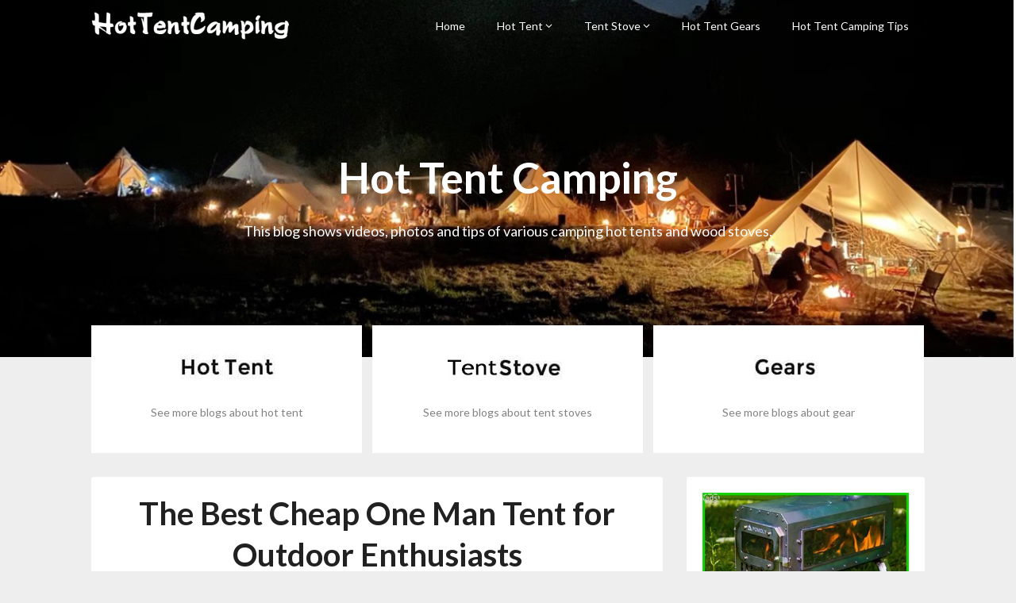

--- FILE ---
content_type: text/html; charset=UTF-8
request_url: https://hottentcamping.com/the-best-cheap-one-man-tent-for-outdoor-enthusiasts/
body_size: 19372
content:
<!DOCTYPE html>
<html lang="en-US">
<head>
	<meta charset="UTF-8">
	<meta name="viewport" content="width=device-width, initial-scale=1">
	<link rel="profile" href="http://gmpg.org/xfn/11">
	<link rel="pingback" href="">
	<title>The Best Cheap One Man Tent for Outdoor Enthusiasts &#8211; Hot Tent Camping</title>
    <!-- 百度统计 -->
    <script>
    var _hmt = _hmt || [];
    (function() {
        var hm = document.createElement("script");
        hm.src = "https://hm.baidu.com/hm.js?YOUR_BAIDU_TRACKING_ID";
        var s = document.getElementsByTagName("script")[0]; 
        s.parentNode.insertBefore(hm, s);
    })();
    </script>
    <link rel='dns-prefetch' href='//fonts.googleapis.com' />
<link rel='dns-prefetch' href='//s.w.org' />
		<script type="text/javascript">
			window._wpemojiSettings = {"baseUrl":"https:\/\/s.w.org\/images\/core\/emoji\/12.0.0-1\/72x72\/","ext":".png","svgUrl":"https:\/\/s.w.org\/images\/core\/emoji\/12.0.0-1\/svg\/","svgExt":".svg","source":{"concatemoji":"https:\/\/hottentcamping.com\/wp-includes\/js\/wp-emoji-release.min.js?ver=5.3.20"}};
			!function(e,a,t){var n,r,o,i=a.createElement("canvas"),p=i.getContext&&i.getContext("2d");function s(e,t){var a=String.fromCharCode;p.clearRect(0,0,i.width,i.height),p.fillText(a.apply(this,e),0,0);e=i.toDataURL();return p.clearRect(0,0,i.width,i.height),p.fillText(a.apply(this,t),0,0),e===i.toDataURL()}function c(e){var t=a.createElement("script");t.src=e,t.defer=t.type="text/javascript",a.getElementsByTagName("head")[0].appendChild(t)}for(o=Array("flag","emoji"),t.supports={everything:!0,everythingExceptFlag:!0},r=0;r<o.length;r++)t.supports[o[r]]=function(e){if(!p||!p.fillText)return!1;switch(p.textBaseline="top",p.font="600 32px Arial",e){case"flag":return s([127987,65039,8205,9895,65039],[127987,65039,8203,9895,65039])?!1:!s([55356,56826,55356,56819],[55356,56826,8203,55356,56819])&&!s([55356,57332,56128,56423,56128,56418,56128,56421,56128,56430,56128,56423,56128,56447],[55356,57332,8203,56128,56423,8203,56128,56418,8203,56128,56421,8203,56128,56430,8203,56128,56423,8203,56128,56447]);case"emoji":return!s([55357,56424,55356,57342,8205,55358,56605,8205,55357,56424,55356,57340],[55357,56424,55356,57342,8203,55358,56605,8203,55357,56424,55356,57340])}return!1}(o[r]),t.supports.everything=t.supports.everything&&t.supports[o[r]],"flag"!==o[r]&&(t.supports.everythingExceptFlag=t.supports.everythingExceptFlag&&t.supports[o[r]]);t.supports.everythingExceptFlag=t.supports.everythingExceptFlag&&!t.supports.flag,t.DOMReady=!1,t.readyCallback=function(){t.DOMReady=!0},t.supports.everything||(n=function(){t.readyCallback()},a.addEventListener?(a.addEventListener("DOMContentLoaded",n,!1),e.addEventListener("load",n,!1)):(e.attachEvent("onload",n),a.attachEvent("onreadystatechange",function(){"complete"===a.readyState&&t.readyCallback()})),(n=t.source||{}).concatemoji?c(n.concatemoji):n.wpemoji&&n.twemoji&&(c(n.twemoji),c(n.wpemoji)))}(window,document,window._wpemojiSettings);
		</script>
		<!-- hottentcamping.com is managing ads with Advanced Ads 1.30.5 --><script id="hotte-ready">
			window.advanced_ads_ready=function(e,a){a=a||"complete";var d=function(e){return"interactive"===a?"loading"!==e:"complete"===e};d(document.readyState)?e():document.addEventListener("readystatechange",(function(a){d(a.target.readyState)&&e()}),{once:"interactive"===a})},window.advanced_ads_ready_queue=window.advanced_ads_ready_queue||[];		</script>
		<style type="text/css">
img.wp-smiley,
img.emoji {
	display: inline !important;
	border: none !important;
	box-shadow: none !important;
	height: 1em !important;
	width: 1em !important;
	margin: 0 .07em !important;
	vertical-align: -0.1em !important;
	background: none !important;
	padding: 0 !important;
}
</style>
	<link rel='stylesheet' id='wp-block-library-css'  href='https://hottentcamping.com/wp-includes/css/dist/block-library/style.min.css?ver=5.3.20' type='text/css' media='all' />
<link rel='stylesheet' id='ssb-front-css-css'  href='https://hottentcamping.com/wp-content/plugins/simple-social-buttons/assets/css/front.css?ver=3.2.4' type='text/css' media='all' />
<link rel='stylesheet' id='wpos-slick-style-css'  href='https://hottentcamping.com/wp-content/plugins/wp-trending-post-slider-and-widget/assets/css/slick.css?ver=1.5.6' type='text/css' media='all' />
<link rel='stylesheet' id='wtpsw-public-style-css'  href='https://hottentcamping.com/wp-content/plugins/wp-trending-post-slider-and-widget/assets/css/wtpsw-public.css?ver=1.5.6' type='text/css' media='all' />
<link rel='stylesheet' id='ez-toc-css'  href='https://hottentcamping.com/wp-content/plugins/easy-table-of-contents/assets/css/screen.min.css?ver=2.0.57.1' type='text/css' media='all' />
<style id='ez-toc-inline-css' type='text/css'>
div#ez-toc-container .ez-toc-title {font-size: 120%;}div#ez-toc-container .ez-toc-title {font-weight: 500;}div#ez-toc-container ul li {font-size: 95%;}div#ez-toc-container nav ul ul li ul li {font-size: 90%!important;}div#ez-toc-container {background: #ffffff;border: 1px solid #000000;}div#ez-toc-container p.ez-toc-title , #ez-toc-container .ez_toc_custom_title_icon , #ez-toc-container .ez_toc_custom_toc_icon {color: #000000;}div#ez-toc-container ul.ez-toc-list a {color: #428bca;}div#ez-toc-container ul.ez-toc-list a:hover {color: #2a6496;}div#ez-toc-container ul.ez-toc-list a:visited {color: #428bca;}
.ez-toc-container-direction {direction: ltr;}.ez-toc-counter ul{counter-reset: item ;}.ez-toc-counter nav ul li a::before {content: counters(item, ".", decimal) ". ";display: inline-block;counter-increment: item;flex-grow: 0;flex-shrink: 0;margin-right: .2em; float: left; }.ez-toc-widget-direction {direction: ltr;}.ez-toc-widget-container ul{counter-reset: item ;}.ez-toc-widget-container nav ul li a::before {content: counters(item, ".", decimal) ". ";display: inline-block;counter-increment: item;flex-grow: 0;flex-shrink: 0;margin-right: .2em; float: left; }
</style>
<link rel='stylesheet' id='adaptable-notes-parent-style-css'  href='https://hottentcamping.com/wp-content/themes/customizable-blogily/style.css?ver=5.3.20' type='text/css' media='all' />
<link rel='stylesheet' id='adaptable-notes-google-fonts-css'  href='//fonts.googleapis.com/css?family=Lato%3A400%2C700&#038;ver=5.3.20' type='text/css' media='all' />
<link rel='stylesheet' id='customizable-blogily-style-css'  href='https://hottentcamping.com/wp-content/themes/adaptable-notes/style.css?ver=5.3.20' type='text/css' media='all' />
<link rel='stylesheet' id='customizable-blogily-fonts-css'  href='//fonts.googleapis.com/css?family=Roboto%3A300%2C400%2C500%2C700%2C900' type='text/css' media='all' />
<script type='text/javascript' src='https://hottentcamping.com/wp-includes/js/jquery/jquery.js?ver=1.12.4-wp'></script>
<script type='text/javascript' src='https://hottentcamping.com/wp-includes/js/jquery/jquery-migrate.min.js?ver=1.4.1'></script>
<script type='text/javascript'>
/* <![CDATA[ */
var SSB = {"ajax_url":"https:\/\/hottentcamping.com\/wp-admin\/admin-ajax.php","fb_share_nonce":"be0fc6c7d0"};
/* ]]> */
</script>
<script type='text/javascript' src='https://hottentcamping.com/wp-content/plugins/simple-social-buttons/assets/js/front.js?ver=3.2.4'></script>
<link rel='https://api.w.org/' href='https://hottentcamping.com/wp-json/' />
<link rel='prev' title='Top-Rated Canopy Tents for Your Outdoor Patio: Reviews and Recommendations' href='https://hottentcamping.com/top-rated-canopy-tents-for-your-outdoor-patio-reviews-and-recommendations-2/' />
<link rel='next' title='Best Luxe Hiking Gear Alternative Brand, Pomoly Hot Tent Camping' href='https://hottentcamping.com/best-luxe-hiking-gear-alternative-brand-pomoly-hot-tent-camping/' />
<meta name="generator" content="WordPress 5.3.20" />
<link rel="canonical" href="https://hottentcamping.com/the-best-cheap-one-man-tent-for-outdoor-enthusiasts/" />
<link rel='shortlink' href='https://hottentcamping.com/?p=2451' />
<link rel="alternate" type="application/json+oembed" href="https://hottentcamping.com/wp-json/oembed/1.0/embed?url=https%3A%2F%2Fhottentcamping.com%2Fthe-best-cheap-one-man-tent-for-outdoor-enthusiasts%2F" />
<link rel="alternate" type="text/xml+oembed" href="https://hottentcamping.com/wp-json/oembed/1.0/embed?url=https%3A%2F%2Fhottentcamping.com%2Fthe-best-cheap-one-man-tent-for-outdoor-enthusiasts%2F&#038;format=xml" />
 <style media="screen">

		.simplesocialbuttons.simplesocialbuttons_inline .ssb-fb-like {
	  margin: ;
	}
		 /*inline margin*/
	
	
	
	
	
	
			 .simplesocialbuttons.simplesocialbuttons_inline.simplesocial-simple-icons button{
		 margin: ;
	 }

			 /*margin-digbar*/

	
	
	
	
	
	
	
</style>

<!-- Open Graph Meta Tags generated by Simple Social Buttons 3.2.4 -->
<meta property="og:title" content="The Best Cheap One Man Tent for Outdoor Enthusiasts - Hot Tent Camping" />
<meta property="og:description" content="If you are an outdoor enthusiast who loves camping solo, it is essential to invest in a good quality one-man tent. While there are numerous options available in the market, the best choice for hikers looking for affordability without compromising on quality is the best cheap one man tent. Let's explore some popular options and find your ideal tent!
What Makes" />
<meta property="og:url" content="https://hottentcamping.com/the-best-cheap-one-man-tent-for-outdoor-enthusiasts/" />
<meta property="og:site_name" content="Hot Tent Camping" />
<meta property="og:image" content="https://hottentcamping.com/wp-content/uploads/Stout-Bell-Tent-Ultimate-Series-20221102.jpg" />
<meta name="twitter:card" content="summary_large_image" />
<meta name="twitter:description" content="If you are an outdoor enthusiast who loves camping solo, it is essential to invest in a good quality one-man tent. While there are numerous options available in the market, the best choice for hikers looking for affordability without compromising on quality is the best cheap one man tent. Let's explore some popular options and find your ideal tent!
What Makes" />
<meta name="twitter:title" content="The Best Cheap One Man Tent for Outdoor Enthusiasts - Hot Tent Camping" />
<meta property="twitter:image" content="https://hottentcamping.com/wp-content/uploads/Stout-Bell-Tent-Ultimate-Series-20221102.jpg" />

        <style type="text/css">

                  
                .site-branding, .site-branding * {
                    text-align: center;
                }
                        .related-posts .related-posts-no-img h5.title.front-view-title, #tabber .inside li .meta b,footer .widget li a:hover,.fn a,.reply a,#tabber .inside li div.info .entry-title a:hover, #navigation ul ul a:hover,.single_post a, a:hover, .sidebar.c-4-12 .textwidget a, #site-footer .textwidget a, #commentform a, #tabber .inside li a, .copyrights a:hover, a, .sidebar.c-4-12 a:hover, .top a:hover, footer .tagcloud a:hover,.sticky-text { color: #09871c; }
            .total-comments span:after, span.sticky-post, .nav-previous a:hover, .nav-next a:hover, #commentform input#submit, #searchform input[type='submit'], .home_menu_item, .currenttext, .pagination a:hover, .readMore a, .customizableblogily-subscribe input[type='submit'], .pagination .current, .woocommerce nav.woocommerce-pagination ul li a:focus, .woocommerce nav.woocommerce-pagination ul li a:hover, .woocommerce nav.woocommerce-pagination ul li span.current, .woocommerce-product-search input[type="submit"], .woocommerce a.button, .woocommerce-page a.button, .woocommerce button.button, .woocommerce-page button.button, .woocommerce input.button, .woocommerce-page input.button, .woocommerce #respond input#submit, .woocommerce-page #respond input#submit, .woocommerce #content input.button, .woocommerce-page #content input.button, #sidebars h3.widget-title:after, .postauthor h4:after, .related-posts h3:after, .archive .postsby span:after, .comment-respond h4:after, .single_post header:after, #cancel-comment-reply-link, .upper-widgets-grid h3:after  { background-color: #09871c; }
            #sidebars .widget h3, #sidebars .widget h3 a { border-left-color: #09871c; }
            .related-posts-no-img, #navigation ul li.current-menu-item a, .woocommerce nav.woocommerce-pagination ul li span.current, .woocommerce-page nav.woocommerce-pagination ul li span.current, .woocommerce #content nav.woocommerce-pagination ul li span.current, .woocommerce-page #content nav.woocommerce-pagination ul li span.current, .woocommerce nav.woocommerce-pagination ul li a:hover, .woocommerce-page nav.woocommerce-pagination ul li a:hover, .woocommerce #content nav.woocommerce-pagination ul li a:hover, .woocommerce-page #content nav.woocommerce-pagination ul li a:hover, .woocommerce nav.woocommerce-pagination ul li a:focus, .woocommerce-page nav.woocommerce-pagination ul li a:focus, .woocommerce #content nav.woocommerce-pagination ul li a:focus, .woocommerce-page #content nav.woocommerce-pagination ul li a:focus, .pagination .current, .tagcloud a { border-color: #09871c; }
            .corner { border-color: transparent transparent #09871c transparent;}
            .pagination a, .pagination2, .pagination .dots, .post.excerpt { background: #ffffff; }
            #content, #comments, #commentsAdd, .related-posts, .single-post .post.excerpt, .postauthor { background: ; }
            #sidebars .widget { background: ; }
            .upper-widgets-grid { background: ; }
            footer { background: ; }
            .copyrights { background: ; }
            #site-header { background-color: ; }
            .primary-navigation, .primary-navigation, #navigation ul ul li { background-color: ; }
            a#pull, #navigation .menu a, #navigation .menu a:hover, #navigation .menu .fa > a, #navigation .menu .fa > a, #navigation .toggle-caret, #navigation span.site-logo a, #navigation.mobile-menu-wrapper .site-logo a, .primary-navigation.header-activated #navigation ul ul li a { color:  }
            #sidebars .widget h3, #sidebars .widget h3 a, #sidebars h3 { color: ; }
            #sidebars .widget a, #sidebars a, #sidebars li a { color: ; }
            #sidebars .widget, #sidebars, #sidebars .widget li { color: ; }
            .post.excerpt .post-content, .pagination a, .pagination2, .pagination .dots { color: ; }
            .post.excerpt h2.title a { color: ; }
            .pagination a, .pagination2, .pagination .dots { border-color: ; }
            span.entry-meta{ color: ; }
            .article h1, .article h2, .article h3, .article h4, .article h5, .article h6, .total-comments, .article th{ color: ; }
            .article, .article p, .related-posts .title, .breadcrumb, .article #commentform textarea  { color: ; }
            .article a, .breadcrumb a, #commentform a { color: ; }
            #commentform input#submit, #commentform input#submit:hover{ background: ; }
            .post-date-customizable, .comment time { color: ; }
            .footer-widgets #searchform input[type='submit'],  .footer-widgets #searchform input[type='submit']:hover{ background: ; }
            .footer-widgets h3:after{ background: ; }
            .footer-widgets h3, footer .widget.widget_rss h3 a{ color: ; }
            .footer-widgets .widget li, .footer-widgets .widget, #copyright-note, footer p{ color: ; }
            footer .widget a, #copyright-note a, #copyright-note a:hover, footer .widget a:hover, footer .widget li a:hover{ color: ; }
            .top-column-widget a, .top-column-widget a:hover, .top-column-widget a:active, .top-column-widget a:focus { color: ; }
            .top-column-widget, .upper-widgets-grid { color: ; }
            .top-column-widget .widget.widget_rss h3 a, .upper-widgets-grid h3, .top-column-widget h3{ color: ; }
            @media screen and (min-width: 865px) {
                .primary-navigation.header-activated #navigation a { color: ; }
            }
            @media screen and (max-width: 865px) {
                #navigation.mobile-menu-wrapper{ background-color: ; }
            }

                    </style>
        
        <style type="text/css">

        
        .related-posts .related-posts-no-img h5.title.front-view-title, #tabber .inside li .meta b,footer .widget li a:hover,.fn a,.reply a,#tabber .inside li div.info .entry-title a:hover, #navigation ul ul a:hover,.single_post a, a:hover, .sidebar.c-4-12 .textwidget a, #site-footer .textwidget a, #commentform a, #tabber .inside li a, .copyrights a:hover, a, .sidebar.c-4-12 a:hover, .top a:hover, footer .tagcloud a:hover,.sticky-text { color: #09871c; }

  .total-comments span:after, span.sticky-post, .nav-previous a:hover, .nav-next a:hover, #commentform input#submit, #searchform input[type='submit'], .home_menu_item, .currenttext, .pagination a:hover, .readMore a, .customizableblogily-subscribe input[type='submit'], .pagination .current, .woocommerce nav.woocommerce-pagination ul li a:focus, .woocommerce nav.woocommerce-pagination ul li a:hover, .woocommerce nav.woocommerce-pagination ul li span.current, .woocommerce-product-search input[type="submit"], .woocommerce a.button, .woocommerce-page a.button, .woocommerce button.button, .woocommerce-page button.button, .woocommerce input.button, .woocommerce-page input.button, .woocommerce #respond input#submit, .woocommerce-page #respond input#submit, .woocommerce #content input.button, .woocommerce-page #content input.button, #sidebars h3.widget-title:after, .postauthor h4:after, .related-posts h3:after, .archive .postsby span:after, .comment-respond h4:after, .single_post header:after, #cancel-comment-reply-link, .upper-widgets-grid h3:after  { background-color: #09871c; }

  #sidebars .widget h3, #sidebars .widget h3 a { border-left-color: #09871c; }

        .related-posts-no-img, #navigation ul li.current-menu-item a, .woocommerce nav.woocommerce-pagination ul li span.current, .woocommerce-page nav.woocommerce-pagination ul li span.current, .woocommerce #content nav.woocommerce-pagination ul li span.current, .woocommerce-page #content nav.woocommerce-pagination ul li span.current, .woocommerce nav.woocommerce-pagination ul li a:hover, .woocommerce-page nav.woocommerce-pagination ul li a:hover, .woocommerce #content nav.woocommerce-pagination ul li a:hover, .woocommerce-page #content nav.woocommerce-pagination ul li a:hover, .woocommerce nav.woocommerce-pagination ul li a:focus, .woocommerce-page nav.woocommerce-pagination ul li a:focus, .woocommerce #content nav.woocommerce-pagination ul li a:focus, .woocommerce-page #content nav.woocommerce-pagination ul li a:focus, .pagination .current, .tagcloud a { border-color: #09871c; }
  .corner { border-color: transparent transparent #09871c transparent;}



        
        .pagination a, .pagination2, .pagination .dots, .post.excerpt { background: #ffffff; }
        #content, #comments, #commentsAdd, .related-posts, .single-post .post.excerpt, .postauthor { background: ; }
        #sidebars .widget { background: ; }
        .upper-widgets-grid { background: ; }
        footer { background: ; }
        .copyrights { background: ; }
        #site-header { background-color: ; }
        .primary-navigation, .primary-navigation, #navigation ul ul li { background-color: ; }
        a#pull, #navigation .menu a, #navigation .menu a:hover, #navigation .menu .fa > a, #navigation .menu .fa > a, #navigation .toggle-caret, #navigation span.site-logo a, #navigation.mobile-menu-wrapper .site-logo a, .primary-navigation.header-activated #navigation ul ul li a { color:  }
        #sidebars .widget h3, #sidebars .widget h3 a, #sidebars h3 { color: ; }
        #sidebars .widget a, #sidebars a, #sidebars li a { color: ; }
        #sidebars .widget, #sidebars, #sidebars .widget li { color: ; }
        .post.excerpt .post-content, .pagination a, .pagination2, .pagination .dots { color: ; }
        .post.excerpt h2.title a { color: ; }
        .pagination a, .pagination2, .pagination .dots { border-color: ; }
        span.entry-meta{ color: ; }
        .article h1, .article h2, .article h3, .article h4, .article h5, .article h6, .total-comments, .article th{ color: ; }
        .article, .article p, .related-posts .title, .breadcrumb, .article #commentform textarea  { color: ; }
        .article a, .breadcrumb a, #commentform a { color: ; }
        #commentform input#submit, #commentform input#submit:hover{ background: ; }
        .post-date-customizable, .comment time { color: ; }
        .footer-widgets #searchform input[type='submit'],  .footer-widgets #searchform input[type='submit']:hover{ background: ; }
        .footer-widgets h3:after{ background: ; }
        .footer-widgets h3, footer .widget.widget_rss h3 a{ color: ; }
        .footer-widgets .widget li, .footer-widgets .widget, #copyright-note, footer p{ color: ; }
        footer .widget a, #copyright-note a, #copyright-note a:hover, footer .widget a:hover, footer .widget li a:hover{ color: ; }
        .top-column-widget a, .top-column-widget a:hover, .top-column-widget a:active, .top-column-widget a:focus { color: ; }
        .top-column-widget, .upper-widgets-grid { color: ; }
        .top-column-widget .widget.widget_rss h3 a, .upper-widgets-grid h3, .top-column-widget h3{ color: ; }
        @media screen and (min-width: 865px) {
            .primary-navigation.header-activated #navigation a { color: ; }
        }
        @media screen and (max-width: 865px) {
            #navigation.mobile-menu-wrapper{ background-color: ; }
        }
    </style>
    	<style type="text/css">
		#site-header {
			background-image: url(https://hottentcamping.com/wp-content/uploads/未标题-3_compressed.jpg);
		    background-size: cover;
		    background-position:center;
		}


		.site-branding .site-title,
	.site-branding .site-description {
		color: #ffffff;
	}
	.site-branding .site-title:after {
		background: #ffffff;
	}
		</style>
	<!-- Global site tag (gtag.js) - Google Analytics -->
<script async src="https://www.googletagmanager.com/gtag/js?id=UA-167527731-1"></script>
<script>
  window.dataLayer = window.dataLayer || [];
  function gtag(){dataLayer.push(arguments);}
  gtag('js', new Date());

  gtag('config', 'UA-167527731-1');
</script>
<script>
var _hmt = _hmt || [];
(function() {
  var hm = document.createElement("script");
  hm.src = "https://hm.baidu.com/hm.js?56e74d832c13272c0639bf5aac82457d";
  var s = document.getElementsByTagName("script")[0]; 
  s.parentNode.insertBefore(hm, s);
})();
</script>
</head>

<body class="post-template-default single single-post postid-2451 single-format-standard wp-custom-logo group-blog aa-prefix-hotte-">
	 

	<div class="main-container">
		<a class="skip-link screen-reader-text" href="#page">Skip to content</a>

		<header id="site-header" role="banner">
							<div class="primary-navigation header-activated">
													<a href="#" id="pull" class="toggle-mobile-menu">Menu</a>
								<div class="container clear">
									<nav id="navigation" class="primary-navigation mobile-menu-wrapper" role="navigation">
																					<span id="logo" class="image-logo" itemprop="headline">
												<a href="https://hottentcamping.com/" class="custom-logo-link" rel="home"><img width="250" height="44" src="https://hottentcamping.com/wp-content/uploads/未标题-22-1.png" class="custom-logo" alt="Hot Tent Camping" /></a>											</span><!-- END #logo -->
										

																					<ul id="menu-top" class="menu clearfix"><li id="menu-item-12" class="menu-item menu-item-type-custom menu-item-object-custom menu-item-12"><a href="/">Home</a></li>
<li id="menu-item-27" class="menu-item menu-item-type-taxonomy menu-item-object-category menu-item-has-children menu-item-27"><a href="https://hottentcamping.com/category/hot-tent/">Hot Tent</a>
<ul class="sub-menu">
	<li id="menu-item-129" class="menu-item menu-item-type-taxonomy menu-item-object-category menu-item-129"><a href="https://hottentcamping.com/category/hot-tent/hot-tent-reviews/">Hot Tent Reviews</a></li>
	<li id="menu-item-130" class="menu-item menu-item-type-taxonomy menu-item-object-category menu-item-130"><a href="https://hottentcamping.com/category/hot-tent/hot-tent-videos/">Hot Tent Videos</a></li>
	<li id="menu-item-22" class="menu-item menu-item-type-taxonomy menu-item-object-category menu-item-22"><a href="https://hottentcamping.com/category/hot-tent/hot-tent-photos/">Hot Tent Photos</a></li>
	<li id="menu-item-36" class="menu-item menu-item-type-taxonomy menu-item-object-category menu-item-36"><a href="https://hottentcamping.com/category/hot-tent/hot-tent-tips/">Hot Tent Tips</a></li>
</ul>
</li>
<li id="menu-item-128" class="menu-item menu-item-type-taxonomy menu-item-object-category menu-item-has-children menu-item-128"><a href="https://hottentcamping.com/category/tent-stove/">Tent Stove</a>
<ul class="sub-menu">
	<li id="menu-item-133" class="menu-item menu-item-type-taxonomy menu-item-object-category menu-item-133"><a href="https://hottentcamping.com/category/tent-stove/tent-stove-reviews/">Tent Stove Reviews</a></li>
	<li id="menu-item-134" class="menu-item menu-item-type-taxonomy menu-item-object-category menu-item-134"><a href="https://hottentcamping.com/category/tent-stove/tent-stove-videos/">Tent Stove Videos</a></li>
	<li id="menu-item-135" class="menu-item menu-item-type-taxonomy menu-item-object-category menu-item-135"><a href="https://hottentcamping.com/category/tent-stove/tent-stove-photos/">Tent Stove Photos</a></li>
	<li id="menu-item-136" class="menu-item menu-item-type-taxonomy menu-item-object-category menu-item-136"><a href="https://hottentcamping.com/category/tent-stove/tent-stove-tips/">Tent Stove Tips</a></li>
</ul>
</li>
<li id="menu-item-62" class="menu-item menu-item-type-taxonomy menu-item-object-category menu-item-62"><a href="https://hottentcamping.com/category/hot-tent-gears/">Hot Tent Gears</a></li>
<li id="menu-item-1014" class="menu-item menu-item-type-taxonomy menu-item-object-post_tag menu-item-1014"><a href="https://hottentcamping.com/tag/hot-tent-camping-tips/">Hot Tent Camping Tips</a></li>
</ul>																				<a href="#" id="accessibility-close-mobile-menu"></a>
									</nav><!-- #site-navigation -->
								</div>
							</div>            

							<div class="container clear">
								<a href="https://hottentcamping.com">
									<div class="site-branding">
										<div class="site-title">
											Hot Tent Camping										</div>
										<div class="site-description">
											This blog shows videos, photos and tips of various camping hot tents and wood stoves.										</div>
									</div><!-- .site-branding -->
								</a>
							</div>
						</header><!-- #masthead -->


												<div class="container">
															<div class="upper-widgets-grid-wrapper">

									
												<div class="upper-widgets-grid-wrapper">
																											<div class="upper-widgets-grid">
															<div class="top-column-widget">
																<div id="text-5" class="widget widget_text">			<div class="textwidget"><p><a href="https://hottentcamping.com/category/hot-tent/"><img class="alignnone wp-image-266 size-full" src="https://hottentcamping.com/wp-content/uploads/12.jpg" alt="" width="150" height="53" /></a></p>
<p>See more blogs about hot tent</p>
</div>
		</div> 
															</div>
														</div>
																																								<div class="upper-widgets-grid upper-widgets-grid-middle"> 
															<div class="top-column-widget">
																<div id="text-6" class="widget widget_text">			<div class="textwidget"><p><a href="https://hottentcamping.com/category/tent-stove/"><img class="alignnone wp-image-996 size-full" src="https://hottentcamping.com/wp-content/uploads/未标题-3.jpg" alt="" width="150" height="53" /></a></p>
<p>See more blogs about tent stoves</p>
</div>
		</div> 
															</div> 
														</div>
																																								<div class="upper-widgets-grid">
															<div class="top-column-widget">
																<div id="text-7" class="widget widget_text">			<div class="textwidget"><p><a href="https://hottentcamping.com/category/hot-tent-gears/"><img class="alignnone size-full wp-image-268" src="https://hottentcamping.com/wp-content/uploads/14.jpg" alt="" width="150" height="53" /></a></p>
<p>See more blogs about gear</p>
</div>
		</div> 
															</div>
														</div>
																									</div>
											</div>
										</div>

									
<div id="page" class="single">
	<div class="content">
		<!-- Start Article -->
				<article class="article">		
						<div id="post-2451" class="post post-2451 type-post status-publish format-standard has-post-thumbnail hentry category-others tag-cheap-one-man-tent">
				<div class="single_post">
					<!-- Start Content -->
					<div id="content" class="post-single-content box mark-links">
					<header>
						<!-- Start Title -->
						<h1 class="title single-title">The Best Cheap One Man Tent for Outdoor Enthusiasts</h1>
						<!-- End Title -->
						<div class="post-date-customizable">Posted On 2023-09-22</div>

					</header>

						<p>If you are an outdoor enthusiast who loves camping solo, it is essential to invest in a good quality one-man tent. While there are numerous options available in the market, the best choice for hikers looking for affordability without compromising on quality is the best cheap one man tent. Let&#8217;s explore some popular options and find your ideal tent!</p>
<div id="ez-toc-container" class="ez-toc-v2_0_57_1 counter-hierarchy ez-toc-counter ez-toc-custom ez-toc-container-direction">
<div class="ez-toc-title-container">
<p class="ez-toc-title " >Table of Contents</p>
<span class="ez-toc-title-toggle"><a href="#" class="ez-toc-pull-right ez-toc-btn ez-toc-btn-xs ez-toc-btn-default ez-toc-toggle" aria-label="Toggle Table of Content" role="button"><label for="item-69704c82a0114" ><span class=""><span style="display:none;">Toggle</span><span class="ez-toc-icon-toggle-span"><svg style="fill: #000000;color:#000000" xmlns="http://www.w3.org/2000/svg" class="list-377408" width="20px" height="20px" viewBox="0 0 24 24" fill="none"><path d="M6 6H4v2h2V6zm14 0H8v2h12V6zM4 11h2v2H4v-2zm16 0H8v2h12v-2zM4 16h2v2H4v-2zm16 0H8v2h12v-2z" fill="currentColor"></path></svg><svg style="fill: #000000;color:#000000" class="arrow-unsorted-368013" xmlns="http://www.w3.org/2000/svg" width="10px" height="10px" viewBox="0 0 24 24" version="1.2" baseProfile="tiny"><path d="M18.2 9.3l-6.2-6.3-6.2 6.3c-.2.2-.3.4-.3.7s.1.5.3.7c.2.2.4.3.7.3h11c.3 0 .5-.1.7-.3.2-.2.3-.5.3-.7s-.1-.5-.3-.7zM5.8 14.7l6.2 6.3 6.2-6.3c.2-.2.3-.5.3-.7s-.1-.5-.3-.7c-.2-.2-.4-.3-.7-.3h-11c-.3 0-.5.1-.7.3-.2.2-.3.5-.3.7s.1.5.3.7z"/></svg></span></span></label><input aria-label="Toggle" aria-label="item-69704c82a0114"  type="checkbox" id="item-69704c82a0114"></a></span></div>
<nav><ul class='ez-toc-list ez-toc-list-level-1 ' ><li class='ez-toc-page-1 ez-toc-heading-level-3'><a class="ez-toc-link ez-toc-heading-1" href="#what_makes_a_great_cheap_one_man_tent" title="What Makes a Great Cheap One Man Tent?">What Makes a Great Cheap One Man Tent?</a></li><li class='ez-toc-page-1 ez-toc-heading-level-3'><a class="ez-toc-link ez-toc-heading-2" href="#the_naturehike_cloud-up_1_tent" title="The Naturehike Cloud-Up 1 Tent">The Naturehike Cloud-Up 1 Tent</a></li><li class='ez-toc-page-1 ez-toc-heading-level-3'><a class="ez-toc-link ez-toc-heading-3" href="#the_msr_elixir_1_tent" title="The MSR Elixir 1 Tent">The MSR Elixir 1 Tent</a></li><li class='ez-toc-page-1 ez-toc-heading-level-3'><a class="ez-toc-link ez-toc-heading-4" href="#the_alps_mountaineering_lynx_1_tent" title="The ALPS Mountaineering Lynx 1 Tent">The ALPS Mountaineering Lynx 1 Tent</a></li><li class='ez-toc-page-1 ez-toc-heading-level-3'><a class="ez-toc-link ez-toc-heading-5" href="#conclusion" title="Conclusion">Conclusion</a></li></ul></nav></div>
<h3><span class="ez-toc-section" id="what_makes_a_great_cheap_one_man_tent"></span>What Makes a Great Cheap One Man Tent?<span class="ez-toc-section-end"></span></h3>
<p>When searching for the best cheap one man tent, there are a few factors you should consider. Firstly, the tent should be lightweight and compact, ensuring easy transportation on hiking trails. It should also provide adequate protection from the elements, including rain, wind, and insects. Additionally, easy setup and durability play an important role. Let&#8217;s now look at some top contenders in the market!</p>
<h3><span class="ez-toc-section" id="the_naturehike_cloud-up_1_tent"></span>The Naturehike Cloud-Up 1 Tent<span class="ez-toc-section-end"></span></h3>
<p>The Naturehike Cloud-Up 1 tent is a fantastic option for solo adventurers. This lightweight tent weighs only 2.6 pounds, making it easy to carry on long hikes. It offers excellent protection against rain, thanks to its waterproof material and taped seams. The tent is also easy to set up, with a free-standing design that requires minimal effort. Overall, the Naturehike Cloud-Up 1 tent provides great value for its affordable price.</p>
<h3><span class="ez-toc-section" id="the_msr_elixir_1_tent"></span>The MSR Elixir 1 Tent<span class="ez-toc-section-end"></span></h3>
<p>The MSR Elixir 1 tent is another amazing choice for solo camping enthusiasts. While slightly pricier than other options, it offers exceptional quality. With its durable materials and robust construction, this tent ensures longevity, even in harsh weather conditions. It provides superior protection against rain and features a built-in footprint to prevent moisture from seeping in. The MSR Elixir 1 tent is incredibly easy to set up, making it a reliable companion for your adventures.</p>
<h3><span class="ez-toc-section" id="the_alps_mountaineering_lynx_1_tent"></span>The ALPS Mountaineering Lynx 1 Tent<span class="ez-toc-section-end"></span></h3>
<p>For those seeking a budget-friendly one man tent, the ALPS Mountaineering Lynx 1 tent is an excellent option. While it may not have all the bells and whistles of higher-end models, it offers great value for its price tag. The tent features a waterproof rainfly, strong zippers, and a sturdy frame that can withstand challenging weather conditions. Its freestanding design ensures easy setup, and the tent&#8217;s spacious interior allows for a comfortable night&#8217;s sleep.</p>
<h3><span class="ez-toc-section" id="conclusion"></span>Conclusion<span class="ez-toc-section-end"></span></h3>
<p>While camping solo can be liberating, having the right equipment, such as a one-man tent, is crucial for a memorable experience. The best cheap one man tent should strike a balance between affordability and quality. From the lightweight and reliable Naturehike Cloud-Up 1 tent to the durable and weather-resistant MSR Elixir 1 tent, there are great options available in the market to suit different needs and budgets. So, gear up, step into nature, and embark on your solo camping adventure with confidence!</p>
<div class="simplesocialbuttons simplesocial-simple-icons simplesocialbuttons_inline simplesocialbuttons-align-left post-2451 post  simplesocialbuttons-inline-no-animation">
		<button class="ssb_fbshare-icon" target="_blank" data-href="https://www.facebook.com/sharer/sharer.php?u=https://hottentcamping.com/the-best-cheap-one-man-tent-for-outdoor-enthusiasts/" onclick="javascript:window.open(this.dataset.href, '', 'menubar=no,toolbar=no,resizable=yes,scrollbars=yes,height=600,width=600');return false;">
						<span class="icon"><svg xmlns="http://www.w3.org/2000/svg" viewBox="0 0 16 16" class="_1pbq" color="#ffffff"><path fill="#ffffff" fill-rule="evenodd" class="icon" d="M8 14H3.667C2.733 13.9 2 13.167 2 12.233V3.667A1.65 1.65 0 0 1 3.667 2h8.666A1.65 1.65 0 0 1 14 3.667v8.566c0 .934-.733 1.667-1.667 1.767H10v-3.967h1.3l.7-2.066h-2V6.933c0-.466.167-.9.867-.9H12v-1.8c.033 0-.933-.266-1.533-.266-1.267 0-2.434.7-2.467 2.133v1.867H6v2.066h2V14z"></path></svg></span>
						<span class="simplesocialtxt">Share </span> </button>
<button class="ssb_tweet-icon"  data-href="https://twitter.com/share?text=The+Best+Cheap+One+Man+Tent+for+Outdoor+Enthusiasts&url=https://hottentcamping.com/the-best-cheap-one-man-tent-for-outdoor-enthusiasts/" rel="nofollow" onclick="javascript:window.open(this.dataset.href, '', 'menubar=no,toolbar=no,resizable=yes,scrollbars=yes,height=600,width=600');return false;">
						<span class="icon"><svg xmlns="http://www.w3.org/2000/svg" viewBox="0 0 72 72"><path fill="none" d="M0 0h72v72H0z"/><path class="icon" fill="#fff" d="M68.812 15.14c-2.348 1.04-4.87 1.744-7.52 2.06 2.704-1.62 4.78-4.186 5.757-7.243-2.53 1.5-5.33 2.592-8.314 3.176C56.35 10.59 52.948 9 49.182 9c-7.23 0-13.092 5.86-13.092 13.093 0 1.026.118 2.02.338 2.98C25.543 24.527 15.9 19.318 9.44 11.396c-1.125 1.936-1.77 4.184-1.77 6.58 0 4.543 2.312 8.552 5.824 10.9-2.146-.07-4.165-.658-5.93-1.64-.002.056-.002.11-.002.163 0 6.345 4.513 11.638 10.504 12.84-1.1.298-2.256.457-3.45.457-.845 0-1.666-.078-2.464-.23 1.667 5.2 6.5 8.985 12.23 9.09-4.482 3.51-10.13 5.605-16.26 5.605-1.055 0-2.096-.06-3.122-.184 5.794 3.717 12.676 5.882 20.067 5.882 24.083 0 37.25-19.95 37.25-37.25 0-.565-.013-1.133-.038-1.693 2.558-1.847 4.778-4.15 6.532-6.774z"/></svg></span><i class="simplesocialtxt">Tweet </i></button>
<button  onclick="javascript:window.open(this.dataset.href, '_blank',  'menubar=no,toolbar=no,resizable=yes,scrollbars=yes,height=600,width=600' );return false;" class="simplesocial-viber-share ssb_msng-icon" data-href=http://www.facebook.com/dialog/send?app_id=891268654262273&redirect_uri=https%3A%2F%2Fhottentcamping.com%2Fthe-best-cheap-one-man-tent-for-outdoor-enthusiasts%2F&link=https%3A%2F%2Fhottentcamping.com%2Fthe-best-cheap-one-man-tent-for-outdoor-enthusiasts%2F&display=popup>
							 <span class="icon"> <svg version="1.1" id="Layer_1" xmlns="http://www.w3.org/2000/svg" xmlns:xlink="http://www.w3.org/1999/xlink" x="0px" y="0px" width="18px" height="19px" viewBox="-889.5 1161 18 19" enable-background="new -889.5 1161 18 19" xml:space="preserve">
							 <path opacity="0.99" fill="#FFFFFF" enable-background="new    " d="M-880.5,1161c-5,0-9,3.8-9,8.5c0,2.4,1,4.5,2.7,6v4.5l3.8-2.3 c0.8,0.2,1.6,0.3,2.5,0.3c5,0,9-3.8,9-8.5S-875.5,1161-880.5,1161z M-879.6,1172.2l-2.4-2.4l-4.3,2.4l4.7-5.2l2.4,2.4l4.2-2.4 L-879.6,1172.2z"/>
							 </svg> </span>
							 <span class="simplesocialtxt">Messenger</span>
							 </button>
 <button class="ssb_reddit-icon" data-href="https://reddit.com/submit?url=https://hottentcamping.com/the-best-cheap-one-man-tent-for-outdoor-enthusiasts/&title=The+Best+Cheap+One+Man+Tent+for+Outdoor+Enthusiasts" onclick="javascript:window.open(this.dataset.href, '', 'menubar=no,toolbar=no,resizable=yes,scrollbars=yes,height=600,width=600');return false;">
						<span class="icon"> <svg version="1.1" id="Capa_1" xmlns="http://www.w3.org/2000/svg" xmlns:xlink="http://www.w3.org/1999/xlink" x="0px" y="0px"
						width="430.117px" height="430.117px" viewBox="0 0 430.117 430.117" style="enable-background:new 0 0 430.117 430.117;"
						xml:space="preserve"> <g> <path id="reddit" d="M307.523,231.062c1.11,2.838,1.614,5.769,1.614,8.681c0,5.862-2.025,11.556-5.423,16.204 c-3.36,4.593-8.121,8.158-13.722,9.727h0.01c-0.047,0.019-0.094,0.019-0.117,0.037c-0.023,0-0.061,0.019-0.079,0.019 c-2.623,0.896-5.312,1.316-7.98,1.316c-6.254,0-12.396-2.254-17.306-6.096c-4.872-3.826-8.56-9.324-9.717-15.845h-0.01 c0-0.019,0-0.042-0.009-0.069c0-0.019,0-0.038-0.019-0.065h0.019c-0.364-1.681-0.551-3.36-0.551-5.021 c0-5.647,1.923-11.07,5.097-15.551c3.164-4.453,7.626-7.99,12.848-9.811c0.019,0,0.038-0.01,0.038-0.01 c0.027,0,0.027-0.027,0.051-0.027c2.954-1.092,6.072-1.639,9.157-1.639c5.619,0,11.154,1.704,15.821,4.821 c4.611,3.066,8.354,7.561,10.23,13.143c0.019,0.037,0.019,0.07,0.037,0.103c0,0.037,0.019,0.057,0.037,0.084H307.523z M290.329,300.349c-2.202-1.428-4.751-2.291-7.448-2.291c-2.175,0-4.434,0.621-6.445,1.955l0,0 c-19.004,11.342-41.355,17.558-63.547,17.558c-16.65,0-33.199-3.514-48.192-10.879l-0.077-0.037l-0.075-0.028 c-2.261-0.924-4.837-2.889-7.647-4.76c-1.428-0.925-2.919-1.844-4.574-2.521c-1.633-0.695-3.447-1.181-5.386-1.181 c-1.605,0-3.292,0.359-4.957,1.115c-0.086,0.033-0.168,0.065-0.252,0.098h0.009c-2.616,0.999-4.66,2.829-5.974,4.994 c-1.372,2.23-2.046,4.826-2.046,7.411c0,2.334,0.551,4.667,1.691,6.786c1.085,2.007,2.754,3.762,4.938,4.938 c21.429,14.454,46.662,21.002,71.992,20.979c22.838,0,45.814-5.287,66.27-14.911l0.107-0.065l0.103-0.056 c2.697-1.597,6.282-3.029,9.661-5.115c1.671-1.064,3.304-2.296,4.704-3.897c1.4-1.591,2.525-3.551,3.16-5.875v-0.01 c0.266-1.026,0.392-2.025,0.392-3.024c0-1.899-0.467-3.701-1.241-5.32C294.361,303.775,292.504,301.778,290.329,300.349z M139.875,265.589c0.037,0,0.086,0.014,0.128,0.037c2.735,0.999,5.554,1.493,8.345,1.493c6.963,0,13.73-2.852,18.853-7.5 c5.115-4.662,8.618-11.257,8.618-18.775c0-0.196,0-0.392-0.009-0.625c0.019-0.336,0.028-0.705,0.028-1.083 c0-7.458-3.456-14.08-8.522-18.762c-5.085-4.686-11.836-7.551-18.825-7.551c-1.867,0-3.769,0.219-5.628,0.653 c-0.028,0-0.049,0.009-0.077,0.009c0,0-0.019,0-0.028,0c-9.252,1.937-17.373,8.803-20.37,18.248l0,0v0.01 c0,0.019-0.009,0.037-0.009,0.037c-0.861,2.586-1.262,5.255-1.262,7.896c0,5.787,1.913,11.426,5.211,16.064 c3.269,4.56,7.894,8.145,13.448,9.819C139.816,265.561,139.835,265.571,139.875,265.589z M430.033,198.094v0.038 c0.066,0.94,0.084,1.878,0.084,2.81c0,10.447-3.351,20.493-8.941,29.016c-5.218,7.976-12.414,14.649-20.703,19.177 c0.532,4.158,0.84,8.349,0.84,12.526c-0.01,22.495-7.766,44.607-21.272,62.329v0.009h-0.028 c-24.969,33.216-63.313,52.804-102.031,62.684h-0.01l-0.027,0.023c-20.647,5.013-41.938,7.574-63.223,7.574 c-31.729,0-63.433-5.722-93.018-17.585l-0.009-0.028h-0.028c-30.672-12.643-59.897-32.739-77.819-62.184 c-9.642-15.71-14.935-34.141-14.935-52.659c0-4.19,0.283-8.387,0.843-12.536c-8.072-4.545-15.063-10.99-20.255-18.687 c-5.542-8.266-9.056-17.95-9.5-28.187v-0.04v-0.037v-0.082c0.009-14.337,6.237-27.918,15.915-37.932 c9.677-10.011,22.896-16.554,37.075-16.554c0.196,0,0.392,0,0.588,0c1.487-0.101,2.987-0.159,4.488-0.159 c7.122,0,14.26,1.153,21.039,3.752l0.037,0.028l0.038,0.012c5.787,2.437,11.537,5.377,16.662,9.449 c1.661-0.871,3.472-1.851,5.504-2.625c31.064-18.395,67.171-25.491,102.358-27.538c0.306-17.431,2.448-35.68,10.949-51.65 c7.08-13.269,19.369-23.599,34-27.179l0.061-0.03l0.079-0.009c5.573-1.078,11.192-1.575,16.774-1.575 c14.869,0,29.561,3.521,43.31,9.017c6.086-9.185,14.776-16.354,24.97-20.375l0.098-0.056l0.098-0.037 c5.983-1.864,12.303-2.954,18.646-2.954c6.692,0,13.437,1.223,19.756,4.046v-0.023c0.009,0.023,0.019,0.023,0.019,0.023 c0.047,0.016,0.084,0.044,0.116,0.044c9.059,3.489,16.727,9.937,22.164,17.95c5.442,8.048,8.644,17.688,8.644,27.599 c0,1.827-0.103,3.657-0.317,5.489l-0.019,0.037c0,0.028,0,0.068-0.01,0.096c-1.063,12.809-7.551,24.047-16.736,32.063 c-9.24,8.048-21.207,12.909-33.49,12.909c-1.97,0-3.958-0.11-5.937-0.374c-12.182-0.931-23.541-6.826-31.886-15.595 c-8.373-8.755-13.768-20.453-13.768-33.08c0-0.611,0.056-1.237,0.074-1.843c-11.435-5.092-23.578-9.316-35.646-9.306 c-1.746,0-3.491,0.096-5.237,0.273h-0.019c-9.035,0.871-17.436,6.566-21.506,14.757v0.009v0.028 c-6.179,12.034-7.411,26.101-7.598,40.064c34.639,2.259,69.483,10.571,100.043,28.138h0.047l0.438,0.259 c0.579,0.343,1.652,0.931,2.623,1.449c2.101-1.704,4.322-3.456,6.856-4.966c9.264-6.17,20.241-9.238,31.223-9.238 c4.872,0,9.749,0.621,14.481,1.834h0.019l0.196,0.058c0.07,0.01,0.121,0.033,0.178,0.033v0.009 c11.183,2.845,21.3,9.267,28.917,17.927c7.612,8.674,12.731,19.648,13.73,31.561v0.025H430.033z M328.002,84.733 c0,0.469,0.01,0.95,0.057,1.44v0.028v0.056c0.224,6.018,3.065,11.619,7.383,15.756c4.34,4.14,10.1,6.702,15.942,6.725h0.08h0.079 c0.42,0.033,0.85,0.033,1.26,0.033c5.899,0.009,11.752-2.532,16.148-6.655c4.405-4.144,7.309-9.78,7.542-15.849l0.009-0.028v-0.037 c0.038-0.464,0.057-0.903,0.057-1.377c0-6.247-2.922-12.202-7.496-16.612c-4.555-4.406-10.688-7.136-16.735-7.12 c-1.951,0-3.884,0.266-5.778,0.854l-0.065,0.005l-0.056,0.023c-4.984,1.295-9.656,4.368-13.012,8.449 C330.046,74.486,328.002,79.508,328.002,84.733z M72.312,177.578c-4.63-2.156-9.418-3.696-14.15-3.676 c-0.794,0-1.597,0.047-2.39,0.133h-0.11l-0.11,0.014c-6.795,0.187-13.653,3.15-18.801,7.899 c-5.152,4.732-8.559,11.122-8.821,18.167v0.065l-0.012,0.058c-0.046,0.57-0.065,1.137-0.065,1.683 c0,4.345,1.333,8.545,3.593,12.368c1.673,2.847,3.867,5.441,6.348,7.701C45.735,204.602,58.142,189.845,72.312,177.578z M374.066,262.635c0-15.5-5.592-31.069-14.646-43.604c-18.053-25.119-46.055-41.502-75.187-50.636l-0.205-0.072 c-5.592-1.715-11.238-3.234-16.933-4.534c-17.025-3.876-34.48-5.806-51.917-5.806c-23.414,0-46.827,3.465-69.245,10.379 c-29.125,9.243-57.221,25.51-75.233,50.71v0.019c-9.129,12.587-14.475,28.208-14.475,43.763c0,5.727,0.716,11.453,2.23,17.025 l0.019,0.01c3.278,12.508,9.689,23.671,17.989,33.393c8.295,9.745,18.472,18.058,29.176,24.839c2.371,1.47,4.751,2.87,7.187,4.237 c31.094,17.356,66.898,24.964,102.445,24.964c6.012,0,12.06-0.214,18.033-0.644c35.797-2.959,71.742-13.525,100.8-35.115 l0.01-0.023c9.25-6.837,17.818-15.112,24.595-24.525c6.805-9.418,11.789-19.947,14.002-31.382V275.6l0.009-0.01 C373.627,271.32,374.066,266.985,374.066,262.635z M402.32,200.95c-0.009-3.762-0.868-7.507-2.753-11l-0.047-0.044l-0.019-0.056 c-2.521-5.19-6.479-9.11-11.248-11.782c-4.77-2.69-10.352-4.056-15.952-4.056c-5.063,0-10.1,1.132-14.57,3.379 c14.216,12.344,26.687,27.179,34.746,44.636c2.595-2.259,4.808-5.018,6.464-8.084C401.098,209.92,402.32,205.405,402.32,200.95z"/></svg></span>
						<span class="simplesocialtxt">reddit </span></button>
<button class="ssb_linkedin-icon" data-href="https://www.linkedin.com/cws/share?url=https://hottentcamping.com/the-best-cheap-one-man-tent-for-outdoor-enthusiasts/" onclick="javascript:window.open(this.dataset.href, '', 'menubar=no,toolbar=no,resizable=yes,scrollbars=yes,height=600,width=600');return false;" >
						<span class="icon"> <svg version="1.1" id="Layer_1" xmlns="http://www.w3.org/2000/svg" xmlns:xlink="http://www.w3.org/1999/xlink" x="0px" y="0px" width="15px" height="14.1px" viewBox="-301.4 387.5 15 14.1" enable-background="new -301.4 387.5 15 14.1" xml:space="preserve"> <g id="XMLID_398_"> <path id="XMLID_399_" fill="#FFFFFF" d="M-296.2,401.6c0-3.2,0-6.3,0-9.5h0.1c1,0,2,0,2.9,0c0.1,0,0.1,0,0.1,0.1c0,0.4,0,0.8,0,1.2 c0.1-0.1,0.2-0.3,0.3-0.4c0.5-0.7,1.2-1,2.1-1.1c0.8-0.1,1.5,0,2.2,0.3c0.7,0.4,1.2,0.8,1.5,1.4c0.4,0.8,0.6,1.7,0.6,2.5 c0,1.8,0,3.6,0,5.4v0.1c-1.1,0-2.1,0-3.2,0c0-0.1,0-0.1,0-0.2c0-1.6,0-3.2,0-4.8c0-0.4,0-0.8-0.2-1.2c-0.2-0.7-0.8-1-1.6-1 c-0.8,0.1-1.3,0.5-1.6,1.2c-0.1,0.2-0.1,0.5-0.1,0.8c0,1.7,0,3.4,0,5.1c0,0.2,0,0.2-0.2,0.2c-1,0-1.9,0-2.9,0 C-296.1,401.6-296.2,401.6-296.2,401.6z"/> <path id="XMLID_400_" fill="#FFFFFF" d="M-298,401.6L-298,401.6c-1.1,0-2.1,0-3,0c-0.1,0-0.1,0-0.1-0.1c0-3.1,0-6.1,0-9.2 c0-0.1,0-0.1,0.1-0.1c1,0,2,0,2.9,0h0.1C-298,395.3-298,398.5-298,401.6z"/> <path id="XMLID_401_" fill="#FFFFFF" d="M-299.6,390.9c-0.7-0.1-1.2-0.3-1.6-0.8c-0.5-0.8-0.2-2.1,1-2.4c0.6-0.2,1.2-0.1,1.8,0.2 c0.5,0.4,0.7,0.9,0.6,1.5c-0.1,0.7-0.5,1.1-1.1,1.3C-299.1,390.8-299.4,390.8-299.6,390.9L-299.6,390.9z"/> </g> </svg> </span>
						<span class="simplesocialtxt">Share</span> </button>
<button class="ssb_tumblr-icon" data-href="http://tumblr.com/widgets/share/tool?canonicalUrl=https%3A%2F%2Fhottentcamping.com%2Fthe-best-cheap-one-man-tent-for-outdoor-enthusiasts%2F" onclick="javascript:window.open(this.dataset.href, '', 'menubar=no,toolbar=no,resizable=yes,scrollbars=yes,height=600,width=600');return false;">
						<span class="icon"> <svg version="1.1" id="Layer_1" xmlns="http://www.w3.org/2000/svg" xmlns:xlink="http://www.w3.org/1999/xlink" x="0px" y="0px"
						width="12.6px" height="17.8px" viewBox="-299.1 388.3 12.6 17.8" style="enable-background:new -299.1 388.3 12.6 17.8;" xml:space="preserve"><g> <path fill="#FFFFFF" d="M-294.7,388.3c1.1,0,2.1,0,3.2,0c0,1.5,0,2.9,0,4.4c1.7,0,3.3,0,5,0c0,1.1,0,2.2,0,3.4c-1.7,0-3.3,0-5,0 c0,0.1,0,0.2,0,0.2c0,1.6,0,3.2,0,4.8c0,1.2,0.6,1.8,1.8,2c1.1,0.1,2.1,0,3-0.5c0.1,0,0.1-0.1,0.2-0.1c0,0.1,0,0.1,0,0.2 c0,0.8,0,1.5,0,2.3c0,0.1,0,0.2-0.2,0.3c-1.6,0.6-3.2,0.9-5,0.8c-1-0.1-2-0.3-2.9-0.8c-1.2-0.7-1.8-1.7-1.8-3.1c0-2.1,0-4.1,0-6.2 c0-0.1,0-0.2,0-0.3c-0.9,0-1.8,0-2.7,0c0-0.1,0-0.1,0-0.2c0-0.7,0-1.5,0-2.2c0-0.1,0-0.2,0.2-0.2c0.3-0.1,0.7-0.2,1-0.3 c1.6-0.6,2.6-1.8,3-3.5c0-0.1,0.1-0.3,0.1-0.4C-294.8,388.6-294.7,388.4-294.7,388.3z"/> </g> </svg> </span>
						<span class="simplesocialtxt">tumblr </span></button>
 <button class="ssb_pinterest-icon" onclick="var e=document.createElement('script');e.setAttribute('type','text/javascript');e.setAttribute('charset','UTF-8');e.setAttribute('src','//assets.pinterest.com/js/pinmarklet.js?r='+Math.random()*99999999);document.body.appendChild(e);return false;">
						<span class="icon"> <svg xmlns="http://www.w3.org/2000/svg" height="30px" width="30px" viewBox="-1 -1 31 31"><g><path d="M29.449,14.662 C29.449,22.722 22.868,29.256 14.75,29.256 C6.632,29.256 0.051,22.722 0.051,14.662 C0.051,6.601 6.632,0.067 14.75,0.067 C22.868,0.067 29.449,6.601 29.449,14.662" fill="#fff" stroke="#fff" stroke-width="1"></path><path d="M14.733,1.686 C7.516,1.686 1.665,7.495 1.665,14.662 C1.665,20.159 5.109,24.854 9.97,26.744 C9.856,25.718 9.753,24.143 10.016,23.022 C10.253,22.01 11.548,16.572 11.548,16.572 C11.548,16.572 11.157,15.795 11.157,14.646 C11.157,12.842 12.211,11.495 13.522,11.495 C14.637,11.495 15.175,12.326 15.175,13.323 C15.175,14.436 14.462,16.1 14.093,17.643 C13.785,18.935 14.745,19.988 16.028,19.988 C18.351,19.988 20.136,17.556 20.136,14.046 C20.136,10.939 17.888,8.767 14.678,8.767 C10.959,8.767 8.777,11.536 8.777,14.398 C8.777,15.513 9.21,16.709 9.749,17.359 C9.856,17.488 9.872,17.6 9.84,17.731 C9.741,18.141 9.52,19.023 9.477,19.203 C9.42,19.44 9.288,19.491 9.04,19.376 C7.408,18.622 6.387,16.252 6.387,14.349 C6.387,10.256 9.383,6.497 15.022,6.497 C19.555,6.497 23.078,9.705 23.078,13.991 C23.078,18.463 20.239,22.062 16.297,22.062 C14.973,22.062 13.728,21.379 13.302,20.572 C13.302,20.572 12.647,23.05 12.488,23.657 C12.193,24.784 11.396,26.196 10.863,27.058 C12.086,27.434 13.386,27.637 14.733,27.637 C21.95,27.637 27.801,21.828 27.801,14.662 C27.801,7.495 21.95,1.686 14.733,1.686" fill="#bd081c"></path></g></svg> </span>
						<span class="simplesocialtxt">Pinterest</span> </button>
</div>
<div class="hotte-%e5%86%85%e5%ae%b9%e5%90%8e" id="hotte-836633143"><a href="https://www.pomoly.com?utm_source=yusblogads&#038;utm_medium=hottentcampingarticlebottom"><img src="https://hottentcamping.com/wp-content/uploads/Pomoly-official-website-1.jpg" alt="Pomoly official website"  srcset="https://hottentcamping.com/wp-content/uploads/Pomoly-official-website-1.jpg 990w, https://hottentcamping.com/wp-content/uploads/Pomoly-official-website-1-300x36.jpg 300w, https://hottentcamping.com/wp-content/uploads/Pomoly-official-website-1-768x92.jpg 768w" sizes="(max-width: 990px) 100vw, 990px" width="990" height="118"   /></a></div>																		<!-- Start Tags -->
						<div class="tags"><span class="tagtext">Tags:</span><a href="https://hottentcamping.com/tag/cheap-one-man-tent/" rel="tag">cheap one man tent</a></div>
						<!-- End Tags -->
											</div><!-- End Content -->
					  
								  
								
<!-- You can start editing here. -->
			<div id="commentsAdd">
		<div id="respond" class="box m-t-6">
				<div id="respond" class="comment-respond">
		<h3 id="reply-title" class="comment-reply-title"><h4><span>Add a Comment</span></h4></h4> <small><a rel="nofollow" id="cancel-comment-reply-link" href="/the-best-cheap-one-man-tent-for-outdoor-enthusiasts/#respond" style="display:none;">Cancel reply</a></small></h3><p class="must-log-in">You must be <a href="https://hottentcamping.com/yuslogin/?redirect_to=https%3A%2F%2Fhottentcamping.com%2Fthe-best-cheap-one-man-tent-for-outdoor-enthusiasts%2F">logged in</a> to post a comment.</p>	</div><!-- #respond -->
			</div>
	</div>
							</div>
						</div>
									</article>
				<!-- End Article -->
				<!-- Start Sidebar -->
				
<aside class="sidebar c-4-12">
	<div id="sidebars" class="sidebar">
		<div class="sidebar_list">
			<div class="widget hotte-widget"><a href="https://www.pomoly.com/Traveller-Wood-Stove-%7C-Ultralight-Titanium-Tent-Stove-3-3lbs-%7C-2021-New-Series-%7C-In-Stock-p1694189.html?utm_source=yusblogads&#038;utm_medium=hottentcampingarticleside"><img src="https://hottentcamping.com/wp-content/uploads/pomolyads.jpg" alt=""  width="401" height="250"   /></a></div><div id="search-8" class="widget widget_search"><form method="get" id="searchform" class="search-form" action="https://hottentcamping.com" _lpchecked="1">
	<fieldset>
		<input type="text" name="s" id="s" value="Search this site..." onblur="if (this.value == '') {this.value = 'Search this site...';}" onfocus="if (this.value == 'Search this site...') {this.value = '';}" >
		<input type="submit" value="Search" />
	</fieldset>
</form>
</div>		<div id="recent-posts-4" class="widget widget_recent_entries">		<h3 class="widget-title"><span>Recent Posts</span></h3>		<ul>
											<li>
					<a href="https://hottentcamping.com/say-goodbye-to-smoke-pomoly-cube-4s-clean-burn-technology/">Say Goodbye to Smoke: POMOLY Cube 4&#8217;s Clean-Burn Technology</a>
									</li>
											<li>
					<a href="https://hottentcamping.com/outdoor-comfort-redefined-pomoly-cube-4s-versatile-performance/">Outdoor Comfort Redefined: POMOLY Cube 4&#8217;s Versatile Performance</a>
									</li>
											<li>
					<a href="https://hottentcamping.com/pomoly-cube-4s-heat-resistant-glass-safety-meets-style/">POMOLY Cube 4&#8217;s Heat-Resistant Glass: Safety Meets Style</a>
									</li>
											<li>
					<a href="https://hottentcamping.com/upgrade-your-outdoor-gear-with-the-innovative-pomoly-cube-4/">Upgrade Your Outdoor Gear with the Innovative POMOLY Cube 4</a>
									</li>
											<li>
					<a href="https://hottentcamping.com/pomoly-cube-4-a-stainless-steel-marvel-for-outdoor-enthusiasts/">POMOLY Cube 4: A Stainless Steel Marvel for Outdoor Enthusiasts</a>
									</li>
					</ul>
		</div><div id="tag_cloud-6" class="widget widget_tag_cloud"><h3 class="widget-title"><span>Tags</span></h3><div class="tagcloud"><a href="https://hottentcamping.com/tag/backpacking/" class="tag-cloud-link tag-link-156 tag-link-position-1" style="font-size: 15.259259259259pt;" aria-label="backpacking (10 items)">backpacking</a>
<a href="https://hottentcamping.com/tag/backpacking-tent/" class="tag-cloud-link tag-link-102 tag-link-position-2" style="font-size: 8pt;" aria-label="backpacking tent (2 items)">backpacking tent</a>
<a href="https://hottentcamping.com/tag/best/" class="tag-cloud-link tag-link-223 tag-link-position-3" style="font-size: 11.888888888889pt;" aria-label="best (5 items)">best</a>
<a href="https://hottentcamping.com/tag/best-hot-tent/" class="tag-cloud-link tag-link-70 tag-link-position-4" style="font-size: 15.259259259259pt;" aria-label="Best Hot Tents (10 items)">Best Hot Tents</a>
<a href="https://hottentcamping.com/tag/best-tent-stoves/" class="tag-cloud-link tag-link-73 tag-link-position-5" style="font-size: 12.796296296296pt;" aria-label="Best Tent Stoves (6 items)">Best Tent Stoves</a>
<a href="https://hottentcamping.com/tag/camping/" class="tag-cloud-link tag-link-174 tag-link-position-6" style="font-size: 10.851851851852pt;" aria-label="camping (4 items)">camping</a>
<a href="https://hottentcamping.com/tag/camping-experience/" class="tag-cloud-link tag-link-187 tag-link-position-7" style="font-size: 8pt;" aria-label="camping experience (2 items)">camping experience</a>
<a href="https://hottentcamping.com/tag/camping-gears/" class="tag-cloud-link tag-link-34 tag-link-position-8" style="font-size: 8pt;" aria-label="Camping gears (2 items)">Camping gears</a>
<a href="https://hottentcamping.com/tag/camping-tent/" class="tag-cloud-link tag-link-110 tag-link-position-9" style="font-size: 8pt;" aria-label="Camping Tent (2 items)">Camping Tent</a>
<a href="https://hottentcamping.com/tag/canopy-tent-for-patio/" class="tag-cloud-link tag-link-117 tag-link-position-10" style="font-size: 8pt;" aria-label="canopy tent for patio (2 items)">canopy tent for patio</a>
<a href="https://hottentcamping.com/tag/collapsible-wood-stoves/" class="tag-cloud-link tag-link-60 tag-link-position-11" style="font-size: 17.333333333333pt;" aria-label="Collapsible Wood Stoves (15 items)">Collapsible Wood Stoves</a>
<a href="https://hottentcamping.com/tag/comfort/" class="tag-cloud-link tag-link-197 tag-link-position-12" style="font-size: 8pt;" aria-label="comfort (2 items)">comfort</a>
<a href="https://hottentcamping.com/tag/compact-design/" class="tag-cloud-link tag-link-202 tag-link-position-13" style="font-size: 8pt;" aria-label="compact design (2 items)">compact design</a>
<a href="https://hottentcamping.com/tag/compare-tent-stoves/" class="tag-cloud-link tag-link-81 tag-link-position-14" style="font-size: 10.851851851852pt;" aria-label="Compare Tent Stoves (4 items)">Compare Tent Stoves</a>
<a href="https://hottentcamping.com/tag/durability/" class="tag-cloud-link tag-link-221 tag-link-position-15" style="font-size: 11.888888888889pt;" aria-label="durability (5 items)">durability</a>
<a href="https://hottentcamping.com/tag/family-backpacking-tent/" class="tag-cloud-link tag-link-146 tag-link-position-16" style="font-size: 8pt;" aria-label="family backpacking tent (2 items)">family backpacking tent</a>
<a href="https://hottentcamping.com/tag/hot-tent/" class="tag-cloud-link tag-link-88 tag-link-position-17" style="font-size: 9.5555555555556pt;" aria-label="Hot tent (3 items)">Hot tent</a>
<a href="https://hottentcamping.com/tag/hot-tent-camping-tips/" class="tag-cloud-link tag-link-72 tag-link-position-18" style="font-size: 16.166666666667pt;" aria-label="Hot Tent Camping Tips (12 items)">Hot Tent Camping Tips</a>
<a href="https://hottentcamping.com/tag/hot-tent-camping-youtube/" class="tag-cloud-link tag-link-13 tag-link-position-19" style="font-size: 22pt;" aria-label="Hot Tent Camping Youtube (35 items)">Hot Tent Camping Youtube</a>
<a href="https://hottentcamping.com/tag/hot-tent-overnight/" class="tag-cloud-link tag-link-83 tag-link-position-20" style="font-size: 8pt;" aria-label="hot tent overnight (2 items)">hot tent overnight</a>
<a href="https://hottentcamping.com/tag/hot-tent-reviews/" class="tag-cloud-link tag-link-77 tag-link-position-21" style="font-size: 12.796296296296pt;" aria-label="Hot Tent Reviews (6 items)">Hot Tent Reviews</a>
<a href="https://hottentcamping.com/tag/hot-tent-tips/" class="tag-cloud-link tag-link-78 tag-link-position-22" style="font-size: 9.5555555555556pt;" aria-label="Hot Tent Tips (3 items)">Hot Tent Tips</a>
<a href="https://hottentcamping.com/tag/key-features/" class="tag-cloud-link tag-link-179 tag-link-position-23" style="font-size: 8pt;" aria-label="key features (2 items)">key features</a>
<a href="https://hottentcamping.com/tag/lightweight/" class="tag-cloud-link tag-link-158 tag-link-position-24" style="font-size: 16.685185185185pt;" aria-label="lightweight (13 items)">lightweight</a>
<a href="https://hottentcamping.com/tag/lightweight-gear/" class="tag-cloud-link tag-link-241 tag-link-position-25" style="font-size: 9.5555555555556pt;" aria-label="lightweight gear (3 items)">lightweight gear</a>
<a href="https://hottentcamping.com/tag/lightweight-tent/" class="tag-cloud-link tag-link-232 tag-link-position-26" style="font-size: 9.5555555555556pt;" aria-label="lightweight tent (3 items)">lightweight tent</a>
<a href="https://hottentcamping.com/tag/luxe-hiking-gear/" class="tag-cloud-link tag-link-92 tag-link-position-27" style="font-size: 8pt;" aria-label="Luxe Hiking Gear (2 items)">Luxe Hiking Gear</a>
<a href="https://hottentcamping.com/tag/outdoor-enthusiast/" class="tag-cloud-link tag-link-165 tag-link-position-28" style="font-size: 8pt;" aria-label="outdoor enthusiast (2 items)">outdoor enthusiast</a>
<a href="https://hottentcamping.com/tag/pomoly/" class="tag-cloud-link tag-link-94 tag-link-position-29" style="font-size: 8pt;" aria-label="POMOLY (2 items)">POMOLY</a>
<a href="https://hottentcamping.com/tag/pomoly-hot-tents/" class="tag-cloud-link tag-link-50 tag-link-position-30" style="font-size: 17.333333333333pt;" aria-label="Pomoly Hot Tents (15 items)">Pomoly Hot Tents</a>
<a href="https://hottentcamping.com/tag/pomoly-tent-stove/" class="tag-cloud-link tag-link-38 tag-link-position-31" style="font-size: 17.074074074074pt;" aria-label="Pomoly Tent Stove (14 items)">Pomoly Tent Stove</a>
<a href="https://hottentcamping.com/tag/portable-tent-stoves/" class="tag-cloud-link tag-link-59 tag-link-position-32" style="font-size: 18.37037037037pt;" aria-label="Portable Tent Stoves (18 items)">Portable Tent Stoves</a>
<a href="https://hottentcamping.com/tag/reliable/" class="tag-cloud-link tag-link-188 tag-link-position-33" style="font-size: 9.5555555555556pt;" aria-label="reliable (3 items)">reliable</a>
<a href="https://hottentcamping.com/tag/reliable-shelter/" class="tag-cloud-link tag-link-192 tag-link-position-34" style="font-size: 8pt;" aria-label="reliable shelter (2 items)">reliable shelter</a>
<a href="https://hottentcamping.com/tag/reliable-tent/" class="tag-cloud-link tag-link-205 tag-link-position-35" style="font-size: 9.5555555555556pt;" aria-label="reliable tent (3 items)">reliable tent</a>
<a href="https://hottentcamping.com/tag/single-person-tent/" class="tag-cloud-link tag-link-169 tag-link-position-36" style="font-size: 8pt;" aria-label="single person tent (2 items)">single person tent</a>
<a href="https://hottentcamping.com/tag/small-tent/" class="tag-cloud-link tag-link-176 tag-link-position-37" style="font-size: 8pt;" aria-label="small tent (2 items)">small tent</a>
<a href="https://hottentcamping.com/tag/solo-hiking/" class="tag-cloud-link tag-link-160 tag-link-position-38" style="font-size: 8pt;" aria-label="solo hiking (2 items)">solo hiking</a>
<a href="https://hottentcamping.com/tag/tent/" class="tag-cloud-link tag-link-157 tag-link-position-39" style="font-size: 10.851851851852pt;" aria-label="tent (4 items)">tent</a>
<a href="https://hottentcamping.com/tag/tent-stove/" class="tag-cloud-link tag-link-89 tag-link-position-40" style="font-size: 8pt;" aria-label="tent stove (2 items)">tent stove</a>
<a href="https://hottentcamping.com/tag/tent-stove-review/" class="tag-cloud-link tag-link-49 tag-link-position-41" style="font-size: 15.777777777778pt;" aria-label="Tent Stove Review (11 items)">Tent Stove Review</a>
<a href="https://hottentcamping.com/tag/tent-stove-titanium/" class="tag-cloud-link tag-link-55 tag-link-position-42" style="font-size: 17.074074074074pt;" aria-label="Tent Stove Titanium (14 items)">Tent Stove Titanium</a>
<a href="https://hottentcamping.com/tag/tent-stove-videos/" class="tag-cloud-link tag-link-75 tag-link-position-43" style="font-size: 18.111111111111pt;" aria-label="Tent Stove Videos (17 items)">Tent Stove Videos</a>
<a href="https://hottentcamping.com/tag/tent-stove-with-window/" class="tag-cloud-link tag-link-76 tag-link-position-44" style="font-size: 17.074074074074pt;" aria-label="Tent Stove with Window (14 items)">Tent Stove with Window</a>
<a href="https://hottentcamping.com/tag/two-person-tent/" class="tag-cloud-link tag-link-228 tag-link-position-45" style="font-size: 9.5555555555556pt;" aria-label="two-person tent (3 items)">two-person tent</a></div>
</div><div id="categories-4" class="widget widget_categories"><h3 class="widget-title"><span>Categories</span></h3>		<ul>
				<li class="cat-item cat-item-7"><a href="https://hottentcamping.com/category/hot-tent/" title="Hot tent; tent with stove; tent with stove jack; tent with wood stove jack; stove tent; winter tipi tent; hot stove tent; tent with chimney; tipi hot tent; teepee stove tent; bushcraft hot tent.">Hot Tent</a> (103)
<ul class='children'>
	<li class="cat-item cat-item-5"><a href="https://hottentcamping.com/category/hot-tent/hot-tent-photos/" title="  Hot tent tipi photos, Hot tent teepee photos, Hot tent canvas photos.">Hot Tent Photos</a> (28)
</li>
	<li class="cat-item cat-item-20"><a href="https://hottentcamping.com/category/hot-tent/hot-tent-reviews/" title=" Hot tent tipi reviews, Hot tent teepee reviews, Hot tent canvas reviews.
">Hot Tent Reviews</a> (25)
</li>
	<li class="cat-item cat-item-3"><a href="https://hottentcamping.com/category/hot-tent/hot-tent-tips/" title="  hot tent safety tips, hot tent equipment tips.">Hot Tent Tips</a> (12)
</li>
	<li class="cat-item cat-item-24"><a href="https://hottentcamping.com/category/hot-tent/hot-tent-videos/" title="  Hot tent tipi videos, Hot tent teepee videos, Hot tent canvas videos.">Hot Tent Videos</a> (33)
</li>
</ul>
</li>
	<li class="cat-item cat-item-80"><a href="https://hottentcamping.com/category/hot-tent-camping-tips/" title="Hot Tent Camping Tips, Hot Tent Tips Camping Tips, ">Hot Tent Camping Tips</a> (7)
</li>
	<li class="cat-item cat-item-1"><a href="https://hottentcamping.com/category/hot-tent-gears/" title="hot tent gears; hot tent camping gears; tent stove; Barbecue grill；">Hot Tent Gears</a> (94)
</li>
	<li class="cat-item cat-item-103"><a href="https://hottentcamping.com/category/hot-tent-tips-2/">Hot Tent Tips</a> (1)
</li>
	<li class="cat-item cat-item-84"><a href="https://hottentcamping.com/category/hot-stove/">Hot-Stove</a> (13)
</li>
	<li class="cat-item cat-item-270"><a href="https://hottentcamping.com/category/ice-fishing-tent/">ice fishing tent</a> (1)
</li>
	<li class="cat-item cat-item-107"><a href="https://hottentcamping.com/category/others/">Others</a> (105)
</li>
	<li class="cat-item cat-item-261"><a href="https://hottentcamping.com/category/pellet-stove/">pellet stove</a> (13)
</li>
	<li class="cat-item cat-item-268"><a href="https://hottentcamping.com/category/sauna-tent/">Sauna Tent</a> (3)
</li>
	<li class="cat-item cat-item-269"><a href="https://hottentcamping.com/category/teepee-tent/">Teepee Tent</a> (1)
</li>
	<li class="cat-item cat-item-10"><a href="https://hottentcamping.com/category/tent-stove/" title="Tent stove; hot tent stove; camping wood stove; camping tent stove; tent wood stove; camping wood burning stove; wood burniing tent stove.">Tent Stove</a> (58)
<ul class='children'>
	<li class="cat-item cat-item-27"><a href="https://hottentcamping.com/category/tent-stove/tent-stove-photos/" title="Tent Stove Photos">Tent Stove Photos</a> (6)
</li>
	<li class="cat-item cat-item-25"><a href="https://hottentcamping.com/category/tent-stove/tent-stove-reviews/" title="Tent Stove Reviews">Tent Stove Reviews</a> (11)
</li>
	<li class="cat-item cat-item-28"><a href="https://hottentcamping.com/category/tent-stove/tent-stove-tips/" title="Tent Stove Tips">Tent Stove Tips</a> (3)
</li>
	<li class="cat-item cat-item-26"><a href="https://hottentcamping.com/category/tent-stove/tent-stove-videos/" title="Tent Stove Videos">Tent Stove Videos</a> (16)
</li>
</ul>
</li>
		</ul>
			</div><div id="custom_html-5" class="widget_text widget widget_custom_html"><div class="textwidget custom-html-widget"><a href="https://hottentcamping.com/best-tent-stove-colletion-stove-shopping-lists/">Hot Tent Stove Collection</a></div></div>		</div>
	</div><!--sidebars-->
</aside>				<!-- End Sidebar -->
			</div>
		</div>
		<footer id="site-footer" role="contentinfo">
		<div class="copyrights">
		<div class="container">
			<div class="row" id="copyright-note">
				<span>
					<br>&copy; 2026 Hot Tent Camping                    <br>

				<!-- Delete below lines to remove copyright from footer -->
				<span style="visibility: hidden" class="footer-info-right">
					 | Powered by WordPress <br> <a rel="follow" href="https://superbthemes.com/customizable-blogily/">Customizable Blogily</a>
				</span>
				<!-- Delete above lines to remove copyright from footer -->

				</span>
			</div>
		</div>
	</div>
</footer><!-- #site-footer -->
<script type='text/javascript' src='https://hottentcamping.com/wp-content/plugins/easy-table-of-contents/vendor/js-cookie/js.cookie.min.js?ver=2.2.1'></script>
<script type='text/javascript' src='https://hottentcamping.com/wp-content/plugins/easy-table-of-contents/vendor/sticky-kit/jquery.sticky-kit.min.js?ver=1.9.2'></script>
<script type='text/javascript'>
/* <![CDATA[ */
var ezTOC = {"smooth_scroll":"1","visibility_hide_by_default":"","scroll_offset":"30","fallbackIcon":"<span class=\"\"><span style=\"display:none;\">Toggle<\/span><span class=\"ez-toc-icon-toggle-span\"><svg style=\"fill: #000000;color:#000000\" xmlns=\"http:\/\/www.w3.org\/2000\/svg\" class=\"list-377408\" width=\"20px\" height=\"20px\" viewBox=\"0 0 24 24\" fill=\"none\"><path d=\"M6 6H4v2h2V6zm14 0H8v2h12V6zM4 11h2v2H4v-2zm16 0H8v2h12v-2zM4 16h2v2H4v-2zm16 0H8v2h12v-2z\" fill=\"currentColor\"><\/path><\/svg><svg style=\"fill: #000000;color:#000000\" class=\"arrow-unsorted-368013\" xmlns=\"http:\/\/www.w3.org\/2000\/svg\" width=\"10px\" height=\"10px\" viewBox=\"0 0 24 24\" version=\"1.2\" baseProfile=\"tiny\"><path d=\"M18.2 9.3l-6.2-6.3-6.2 6.3c-.2.2-.3.4-.3.7s.1.5.3.7c.2.2.4.3.7.3h11c.3 0 .5-.1.7-.3.2-.2.3-.5.3-.7s-.1-.5-.3-.7zM5.8 14.7l6.2 6.3 6.2-6.3c.2-.2.3-.5.3-.7s-.1-.5-.3-.7c-.2-.2-.4-.3-.7-.3h-11c-.3 0-.5.1-.7.3-.2.2-.3.5-.3.7s.1.5.3.7z\"\/><\/svg><\/span><\/span>"};
/* ]]> */
</script>
<script type='text/javascript' src='https://hottentcamping.com/wp-content/plugins/easy-table-of-contents/assets/js/front.min.js?ver=2.0.57.1-1699338848'></script>
<script type='text/javascript' src='https://hottentcamping.com/wp-content/plugins/easy-table-of-contents/assets/js/smooth_scroll.min.js?ver=2.0.57.1'></script>
<script type='text/javascript' src='https://hottentcamping.com/wp-content/themes/customizable-blogily/js/customscripts.js?ver=5.3.20'></script>
<script type='text/javascript' src='https://hottentcamping.com/wp-includes/js/comment-reply.min.js?ver=5.3.20'></script>
<script type='text/javascript'>
/* <![CDATA[ */
var Wtpsw = {"ajaxurl":"https:\/\/hottentcamping.com\/wp-admin\/admin-ajax.php","is_mobile":"0","is_rtl":"0","post_view_count":"2451"};
/* ]]> */
</script>
<script type='text/javascript' src='https://hottentcamping.com/wp-content/plugins/wp-trending-post-slider-and-widget/assets/js/wtpsw-public.js?ver=1.5.6'></script>
<script type='text/javascript' src='https://hottentcamping.com/wp-includes/js/wp-embed.min.js?ver=5.3.20'></script>
<script type='text/javascript'>function initTwitCount(d,s,id){var js,fjs=d.getElementsByTagName(s)[0],p=/^http:/.test(d.location)?'http':'https';if(!d.getElementById(id)){js=d.createElement(s);js.id=id;js.src=p+'://static1.twitcount.com/js/twitcount.js';fjs.parentNode.insertBefore(js,fjs)}}
        var ssb_twit_count_init=!1;addEventListener('mouseover',function(event){if(!ssb_twit_count_init){initTwitCount(document,'script','twitcount_plugins')
        ssb_twit_count_init=!0}})</script><script>!function(){window.advanced_ads_ready_queue=window.advanced_ads_ready_queue||[],advanced_ads_ready_queue.push=window.advanced_ads_ready;for(var d=0,a=advanced_ads_ready_queue.length;d<a;d++)advanced_ads_ready(advanced_ads_ready_queue[d])}();</script>    <script type="text/javascript">
        jQuery(document).ready(function ($) {

            for (let i = 0; i < document.forms.length; ++i) {
                let form = document.forms[i];
				if ($(form).attr("method") != "get") { $(form).append('<input type="hidden" name="zJmFVwaTExn" value="_K3lS15ysA26" />'); }
if ($(form).attr("method") != "get") { $(form).append('<input type="hidden" name="vdz-iuYCoeIOX" value="zaTA6KLoCJ" />'); }
if ($(form).attr("method") != "get") { $(form).append('<input type="hidden" name="qWpMhKtyCsXzLd" value="x.9vNlGrX" />'); }
            }

            $(document).on('submit', 'form', function () {
				if ($(this).attr("method") != "get") { $(this).append('<input type="hidden" name="zJmFVwaTExn" value="_K3lS15ysA26" />'); }
if ($(this).attr("method") != "get") { $(this).append('<input type="hidden" name="vdz-iuYCoeIOX" value="zaTA6KLoCJ" />'); }
if ($(this).attr("method") != "get") { $(this).append('<input type="hidden" name="qWpMhKtyCsXzLd" value="x.9vNlGrX" />'); }
                return true;
            });

            jQuery.ajaxSetup({
                beforeSend: function (e, data) {

                    if (data.type !== 'POST') return;

                    if (typeof data.data === 'object' && data.data !== null) {
						data.data.append("zJmFVwaTExn", "_K3lS15ysA26");
data.data.append("vdz-iuYCoeIOX", "zaTA6KLoCJ");
data.data.append("qWpMhKtyCsXzLd", "x.9vNlGrX");
                    }
                    else {
                        data.data = data.data + '&zJmFVwaTExn=_K3lS15ysA26&vdz-iuYCoeIOX=zaTA6KLoCJ&qWpMhKtyCsXzLd=x.9vNlGrX';
                    }
                }
            });

        });
    </script>
	
</body>
</html>
